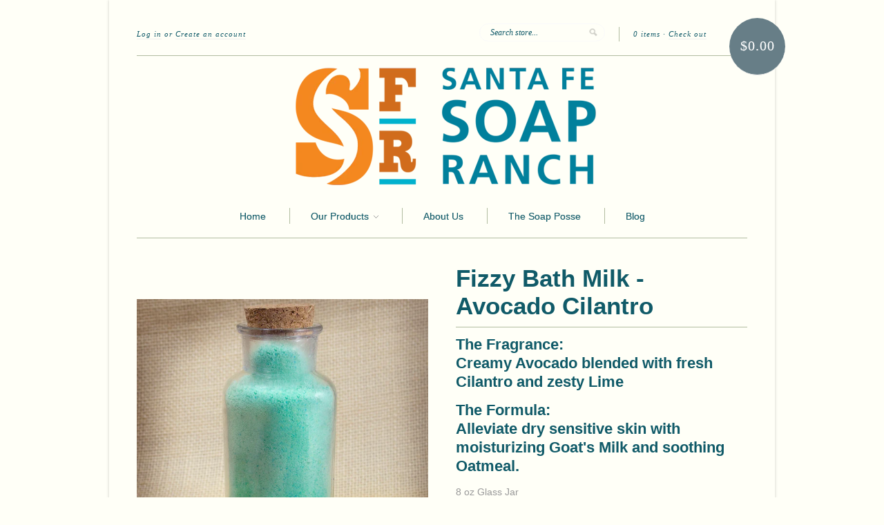

--- FILE ---
content_type: text/html; charset=utf-8
request_url: https://www.santafesoapranch.com/collections/bath-tub-soaks-scrubs/products/fizzy-bath-milk-avocado-cilantro
body_size: 13955
content:
<!doctype html>
<!--[if lt IE 7]> <html class="no-js lt-ie9 lt-ie8 lt-ie7" lang="en"> <![endif]-->
<!--[if IE 7]> <html class="no-js lt-ie9 lt-ie8" lang="en"> <![endif]-->
<!--[if IE 8]> <html class="no-js lt-ie9" lang="en"> <![endif]-->
<!--[if IE 9]> <html class="ie9 no-js"> <![endif]-->
<!--[if (gt IE 9)|!(IE)]><!--> <html class="no-js"> <!--<![endif]-->

<head>
  <meta charset="UTF-8" />
  <meta http-equiv="X-UA-Compatible" content="IE=edge,chrome=1" />
  <link rel="shortcut icon" type="image/png" href="//www.santafesoapranch.com/cdn/shop/t/3/assets/favicon.png?161" />

  <title>
     Fizzy Bath Milk - Avocado Cilantro &ndash; Santa Fe Soap Ranch 
  </title>
  
  
  <meta name="description" content="The Fragrance:Creamy Avocado blended with fresh Cilantro and zesty Lime The Formula:Alleviate dry sensitive skin with moisturizing Goat&#39;s Milk and soothing Oatmeal. 8 oz Glass JarMade with Sodium Bicarbonate, Citric Acid, Goat&#39;s Milk, Colloidal Oatmeal, Kaolin Clay, Lathanol, Organic Shea Butter, Fragrance, Colorant" />
  
  
  <link rel="canonical" href="https://www.santafesoapranch.com/products/fizzy-bath-milk-avocado-cilantro" />
  
  


  <meta property="og:url" content="https://www.santafesoapranch.com/products/fizzy-bath-milk-avocado-cilantro" />
  <meta property="og:title" content="Fizzy Bath Milk - Avocado Cilantro" />
  <meta property="og:description" content="The Fragrance:Creamy Avocado blended with fresh Cilantro and zesty Lime
The Formula:Alleviate dry sensitive skin with moisturizing Goat&#39;s Milk and soothing Oatmeal.
8 oz Glass JarMade with Sodium Bicarbonate, Citric Acid, Goat&#39;s Milk, Colloidal Oatmeal, Kaolin Clay, Lathanol, Organic Shea Butter, Fragrance, Colorant" />
  <meta property="og:image" content="//www.santafesoapranch.com/cdn/shop/products/AvocadoCilantro_medium.jpg?v=1571438550" />


  <script>window.performance && window.performance.mark && window.performance.mark('shopify.content_for_header.start');</script><meta name="facebook-domain-verification" content="6ga8qpp2ldjis323q1hoq3vbc0vpqn">
<meta name="facebook-domain-verification" content="8xuxzx2abge93pfrigh79euehs269y">
<meta id="shopify-digital-wallet" name="shopify-digital-wallet" content="/2334971/digital_wallets/dialog">
<meta name="shopify-checkout-api-token" content="a32fb3967de038a73b4447da6eeb19f3">
<meta id="in-context-paypal-metadata" data-shop-id="2334971" data-venmo-supported="false" data-environment="production" data-locale="en_US" data-paypal-v4="true" data-currency="USD">
<link rel="alternate" type="application/json+oembed" href="https://www.santafesoapranch.com/products/fizzy-bath-milk-avocado-cilantro.oembed">
<script async="async" src="/checkouts/internal/preloads.js?locale=en-US"></script>
<link rel="preconnect" href="https://shop.app" crossorigin="anonymous">
<script async="async" src="https://shop.app/checkouts/internal/preloads.js?locale=en-US&shop_id=2334971" crossorigin="anonymous"></script>
<script id="shopify-features" type="application/json">{"accessToken":"a32fb3967de038a73b4447da6eeb19f3","betas":["rich-media-storefront-analytics"],"domain":"www.santafesoapranch.com","predictiveSearch":true,"shopId":2334971,"locale":"en"}</script>
<script>var Shopify = Shopify || {};
Shopify.shop = "santa-fe-soap-ranch.myshopify.com";
Shopify.locale = "en";
Shopify.currency = {"active":"USD","rate":"1.0"};
Shopify.country = "US";
Shopify.theme = {"name":"New Standard","id":4279087,"schema_name":null,"schema_version":null,"theme_store_id":null,"role":"main"};
Shopify.theme.handle = "null";
Shopify.theme.style = {"id":null,"handle":null};
Shopify.cdnHost = "www.santafesoapranch.com/cdn";
Shopify.routes = Shopify.routes || {};
Shopify.routes.root = "/";</script>
<script type="module">!function(o){(o.Shopify=o.Shopify||{}).modules=!0}(window);</script>
<script>!function(o){function n(){var o=[];function n(){o.push(Array.prototype.slice.apply(arguments))}return n.q=o,n}var t=o.Shopify=o.Shopify||{};t.loadFeatures=n(),t.autoloadFeatures=n()}(window);</script>
<script>
  window.ShopifyPay = window.ShopifyPay || {};
  window.ShopifyPay.apiHost = "shop.app\/pay";
  window.ShopifyPay.redirectState = null;
</script>
<script id="shop-js-analytics" type="application/json">{"pageType":"product"}</script>
<script defer="defer" async type="module" src="//www.santafesoapranch.com/cdn/shopifycloud/shop-js/modules/v2/client.init-shop-cart-sync_C5BV16lS.en.esm.js"></script>
<script defer="defer" async type="module" src="//www.santafesoapranch.com/cdn/shopifycloud/shop-js/modules/v2/chunk.common_CygWptCX.esm.js"></script>
<script type="module">
  await import("//www.santafesoapranch.com/cdn/shopifycloud/shop-js/modules/v2/client.init-shop-cart-sync_C5BV16lS.en.esm.js");
await import("//www.santafesoapranch.com/cdn/shopifycloud/shop-js/modules/v2/chunk.common_CygWptCX.esm.js");

  window.Shopify.SignInWithShop?.initShopCartSync?.({"fedCMEnabled":true,"windoidEnabled":true});

</script>
<script>
  window.Shopify = window.Shopify || {};
  if (!window.Shopify.featureAssets) window.Shopify.featureAssets = {};
  window.Shopify.featureAssets['shop-js'] = {"shop-cart-sync":["modules/v2/client.shop-cart-sync_ZFArdW7E.en.esm.js","modules/v2/chunk.common_CygWptCX.esm.js"],"init-fed-cm":["modules/v2/client.init-fed-cm_CmiC4vf6.en.esm.js","modules/v2/chunk.common_CygWptCX.esm.js"],"shop-button":["modules/v2/client.shop-button_tlx5R9nI.en.esm.js","modules/v2/chunk.common_CygWptCX.esm.js"],"shop-cash-offers":["modules/v2/client.shop-cash-offers_DOA2yAJr.en.esm.js","modules/v2/chunk.common_CygWptCX.esm.js","modules/v2/chunk.modal_D71HUcav.esm.js"],"init-windoid":["modules/v2/client.init-windoid_sURxWdc1.en.esm.js","modules/v2/chunk.common_CygWptCX.esm.js"],"shop-toast-manager":["modules/v2/client.shop-toast-manager_ClPi3nE9.en.esm.js","modules/v2/chunk.common_CygWptCX.esm.js"],"init-shop-email-lookup-coordinator":["modules/v2/client.init-shop-email-lookup-coordinator_B8hsDcYM.en.esm.js","modules/v2/chunk.common_CygWptCX.esm.js"],"init-shop-cart-sync":["modules/v2/client.init-shop-cart-sync_C5BV16lS.en.esm.js","modules/v2/chunk.common_CygWptCX.esm.js"],"avatar":["modules/v2/client.avatar_BTnouDA3.en.esm.js"],"pay-button":["modules/v2/client.pay-button_FdsNuTd3.en.esm.js","modules/v2/chunk.common_CygWptCX.esm.js"],"init-customer-accounts":["modules/v2/client.init-customer-accounts_DxDtT_ad.en.esm.js","modules/v2/client.shop-login-button_C5VAVYt1.en.esm.js","modules/v2/chunk.common_CygWptCX.esm.js","modules/v2/chunk.modal_D71HUcav.esm.js"],"init-shop-for-new-customer-accounts":["modules/v2/client.init-shop-for-new-customer-accounts_ChsxoAhi.en.esm.js","modules/v2/client.shop-login-button_C5VAVYt1.en.esm.js","modules/v2/chunk.common_CygWptCX.esm.js","modules/v2/chunk.modal_D71HUcav.esm.js"],"shop-login-button":["modules/v2/client.shop-login-button_C5VAVYt1.en.esm.js","modules/v2/chunk.common_CygWptCX.esm.js","modules/v2/chunk.modal_D71HUcav.esm.js"],"init-customer-accounts-sign-up":["modules/v2/client.init-customer-accounts-sign-up_CPSyQ0Tj.en.esm.js","modules/v2/client.shop-login-button_C5VAVYt1.en.esm.js","modules/v2/chunk.common_CygWptCX.esm.js","modules/v2/chunk.modal_D71HUcav.esm.js"],"shop-follow-button":["modules/v2/client.shop-follow-button_Cva4Ekp9.en.esm.js","modules/v2/chunk.common_CygWptCX.esm.js","modules/v2/chunk.modal_D71HUcav.esm.js"],"checkout-modal":["modules/v2/client.checkout-modal_BPM8l0SH.en.esm.js","modules/v2/chunk.common_CygWptCX.esm.js","modules/v2/chunk.modal_D71HUcav.esm.js"],"lead-capture":["modules/v2/client.lead-capture_Bi8yE_yS.en.esm.js","modules/v2/chunk.common_CygWptCX.esm.js","modules/v2/chunk.modal_D71HUcav.esm.js"],"shop-login":["modules/v2/client.shop-login_D6lNrXab.en.esm.js","modules/v2/chunk.common_CygWptCX.esm.js","modules/v2/chunk.modal_D71HUcav.esm.js"],"payment-terms":["modules/v2/client.payment-terms_CZxnsJam.en.esm.js","modules/v2/chunk.common_CygWptCX.esm.js","modules/v2/chunk.modal_D71HUcav.esm.js"]};
</script>
<script id="__st">var __st={"a":2334971,"offset":-25200,"reqid":"d568850d-4df5-4213-941e-aa01530e7ffd-1768836841","pageurl":"www.santafesoapranch.com\/collections\/bath-tub-soaks-scrubs\/products\/fizzy-bath-milk-avocado-cilantro","u":"2750db599dc5","p":"product","rtyp":"product","rid":2010930249825};</script>
<script>window.ShopifyPaypalV4VisibilityTracking = true;</script>
<script id="captcha-bootstrap">!function(){'use strict';const t='contact',e='account',n='new_comment',o=[[t,t],['blogs',n],['comments',n],[t,'customer']],c=[[e,'customer_login'],[e,'guest_login'],[e,'recover_customer_password'],[e,'create_customer']],r=t=>t.map((([t,e])=>`form[action*='/${t}']:not([data-nocaptcha='true']) input[name='form_type'][value='${e}']`)).join(','),a=t=>()=>t?[...document.querySelectorAll(t)].map((t=>t.form)):[];function s(){const t=[...o],e=r(t);return a(e)}const i='password',u='form_key',d=['recaptcha-v3-token','g-recaptcha-response','h-captcha-response',i],f=()=>{try{return window.sessionStorage}catch{return}},m='__shopify_v',_=t=>t.elements[u];function p(t,e,n=!1){try{const o=window.sessionStorage,c=JSON.parse(o.getItem(e)),{data:r}=function(t){const{data:e,action:n}=t;return t[m]||n?{data:e,action:n}:{data:t,action:n}}(c);for(const[e,n]of Object.entries(r))t.elements[e]&&(t.elements[e].value=n);n&&o.removeItem(e)}catch(o){console.error('form repopulation failed',{error:o})}}const l='form_type',E='cptcha';function T(t){t.dataset[E]=!0}const w=window,h=w.document,L='Shopify',v='ce_forms',y='captcha';let A=!1;((t,e)=>{const n=(g='f06e6c50-85a8-45c8-87d0-21a2b65856fe',I='https://cdn.shopify.com/shopifycloud/storefront-forms-hcaptcha/ce_storefront_forms_captcha_hcaptcha.v1.5.2.iife.js',D={infoText:'Protected by hCaptcha',privacyText:'Privacy',termsText:'Terms'},(t,e,n)=>{const o=w[L][v],c=o.bindForm;if(c)return c(t,g,e,D).then(n);var r;o.q.push([[t,g,e,D],n]),r=I,A||(h.body.append(Object.assign(h.createElement('script'),{id:'captcha-provider',async:!0,src:r})),A=!0)});var g,I,D;w[L]=w[L]||{},w[L][v]=w[L][v]||{},w[L][v].q=[],w[L][y]=w[L][y]||{},w[L][y].protect=function(t,e){n(t,void 0,e),T(t)},Object.freeze(w[L][y]),function(t,e,n,w,h,L){const[v,y,A,g]=function(t,e,n){const i=e?o:[],u=t?c:[],d=[...i,...u],f=r(d),m=r(i),_=r(d.filter((([t,e])=>n.includes(e))));return[a(f),a(m),a(_),s()]}(w,h,L),I=t=>{const e=t.target;return e instanceof HTMLFormElement?e:e&&e.form},D=t=>v().includes(t);t.addEventListener('submit',(t=>{const e=I(t);if(!e)return;const n=D(e)&&!e.dataset.hcaptchaBound&&!e.dataset.recaptchaBound,o=_(e),c=g().includes(e)&&(!o||!o.value);(n||c)&&t.preventDefault(),c&&!n&&(function(t){try{if(!f())return;!function(t){const e=f();if(!e)return;const n=_(t);if(!n)return;const o=n.value;o&&e.removeItem(o)}(t);const e=Array.from(Array(32),(()=>Math.random().toString(36)[2])).join('');!function(t,e){_(t)||t.append(Object.assign(document.createElement('input'),{type:'hidden',name:u})),t.elements[u].value=e}(t,e),function(t,e){const n=f();if(!n)return;const o=[...t.querySelectorAll(`input[type='${i}']`)].map((({name:t})=>t)),c=[...d,...o],r={};for(const[a,s]of new FormData(t).entries())c.includes(a)||(r[a]=s);n.setItem(e,JSON.stringify({[m]:1,action:t.action,data:r}))}(t,e)}catch(e){console.error('failed to persist form',e)}}(e),e.submit())}));const S=(t,e)=>{t&&!t.dataset[E]&&(n(t,e.some((e=>e===t))),T(t))};for(const o of['focusin','change'])t.addEventListener(o,(t=>{const e=I(t);D(e)&&S(e,y())}));const B=e.get('form_key'),M=e.get(l),P=B&&M;t.addEventListener('DOMContentLoaded',(()=>{const t=y();if(P)for(const e of t)e.elements[l].value===M&&p(e,B);[...new Set([...A(),...v().filter((t=>'true'===t.dataset.shopifyCaptcha))])].forEach((e=>S(e,t)))}))}(h,new URLSearchParams(w.location.search),n,t,e,['guest_login'])})(!0,!0)}();</script>
<script integrity="sha256-4kQ18oKyAcykRKYeNunJcIwy7WH5gtpwJnB7kiuLZ1E=" data-source-attribution="shopify.loadfeatures" defer="defer" src="//www.santafesoapranch.com/cdn/shopifycloud/storefront/assets/storefront/load_feature-a0a9edcb.js" crossorigin="anonymous"></script>
<script crossorigin="anonymous" defer="defer" src="//www.santafesoapranch.com/cdn/shopifycloud/storefront/assets/shopify_pay/storefront-65b4c6d7.js?v=20250812"></script>
<script data-source-attribution="shopify.dynamic_checkout.dynamic.init">var Shopify=Shopify||{};Shopify.PaymentButton=Shopify.PaymentButton||{isStorefrontPortableWallets:!0,init:function(){window.Shopify.PaymentButton.init=function(){};var t=document.createElement("script");t.src="https://www.santafesoapranch.com/cdn/shopifycloud/portable-wallets/latest/portable-wallets.en.js",t.type="module",document.head.appendChild(t)}};
</script>
<script data-source-attribution="shopify.dynamic_checkout.buyer_consent">
  function portableWalletsHideBuyerConsent(e){var t=document.getElementById("shopify-buyer-consent"),n=document.getElementById("shopify-subscription-policy-button");t&&n&&(t.classList.add("hidden"),t.setAttribute("aria-hidden","true"),n.removeEventListener("click",e))}function portableWalletsShowBuyerConsent(e){var t=document.getElementById("shopify-buyer-consent"),n=document.getElementById("shopify-subscription-policy-button");t&&n&&(t.classList.remove("hidden"),t.removeAttribute("aria-hidden"),n.addEventListener("click",e))}window.Shopify?.PaymentButton&&(window.Shopify.PaymentButton.hideBuyerConsent=portableWalletsHideBuyerConsent,window.Shopify.PaymentButton.showBuyerConsent=portableWalletsShowBuyerConsent);
</script>
<script data-source-attribution="shopify.dynamic_checkout.cart.bootstrap">document.addEventListener("DOMContentLoaded",(function(){function t(){return document.querySelector("shopify-accelerated-checkout-cart, shopify-accelerated-checkout")}if(t())Shopify.PaymentButton.init();else{new MutationObserver((function(e,n){t()&&(Shopify.PaymentButton.init(),n.disconnect())})).observe(document.body,{childList:!0,subtree:!0})}}));
</script>
<link id="shopify-accelerated-checkout-styles" rel="stylesheet" media="screen" href="https://www.santafesoapranch.com/cdn/shopifycloud/portable-wallets/latest/accelerated-checkout-backwards-compat.css" crossorigin="anonymous">
<style id="shopify-accelerated-checkout-cart">
        #shopify-buyer-consent {
  margin-top: 1em;
  display: inline-block;
  width: 100%;
}

#shopify-buyer-consent.hidden {
  display: none;
}

#shopify-subscription-policy-button {
  background: none;
  border: none;
  padding: 0;
  text-decoration: underline;
  font-size: inherit;
  cursor: pointer;
}

#shopify-subscription-policy-button::before {
  box-shadow: none;
}

      </style>

<script>window.performance && window.performance.mark && window.performance.mark('shopify.content_for_header.end');</script>

  <link href="//www.santafesoapranch.com/cdn/shop/t/3/assets/style.css?v=61823019608104949481658005287" rel="stylesheet" type="text/css" media="all" />
  
  
  
  <!--[if lt IE 9]>
  <script src="//html5shim.googlecode.com/svn/trunk/html5.js" type="text/javascript"></script>
  <script src="//www.santafesoapranch.com/cdn/shop/t/3/assets/dd_roundies.js?v=1368233651" type="text/javascript"></script>
  <![endif]-->

  <script src="//ajax.googleapis.com/ajax/libs/jquery/1.9.1/jquery.min.js" type="text/javascript"></script>

  <script src="//www.santafesoapranch.com/cdn/shopifycloud/storefront/assets/themes_support/option_selection-b017cd28.js" type="text/javascript"></script>

  <!--[if lt IE 8]>
  <script src="//www.santafesoapranch.com/cdn/shop/t/3/assets/json2.js?v=1368233652" type="text/javascript"></script>
  <![endif]-->

  

  <script>
  var twitterID = 'shopify',
      slideshow = true,
      slideshow_auto = true,
      slideshow_speed = 5000, 
      product_image_w_to_h_ratio = 1,
      shop_url = 'https://www.santafesoapranch.com';
  </script>

  <!--[if lt IE 9]>
  <script>
  DD_roundies.addRule('.roundify-total', '42px');
  DD_roundies.addRule('.sale-overlay span', '50px');
  DD_roundies.addRule('.sold-out-overlay span', '50px');
  </script>
  <![endif]-->

<link href="https://monorail-edge.shopifysvc.com" rel="dns-prefetch">
<script>(function(){if ("sendBeacon" in navigator && "performance" in window) {try {var session_token_from_headers = performance.getEntriesByType('navigation')[0].serverTiming.find(x => x.name == '_s').description;} catch {var session_token_from_headers = undefined;}var session_cookie_matches = document.cookie.match(/_shopify_s=([^;]*)/);var session_token_from_cookie = session_cookie_matches && session_cookie_matches.length === 2 ? session_cookie_matches[1] : "";var session_token = session_token_from_headers || session_token_from_cookie || "";function handle_abandonment_event(e) {var entries = performance.getEntries().filter(function(entry) {return /monorail-edge.shopifysvc.com/.test(entry.name);});if (!window.abandonment_tracked && entries.length === 0) {window.abandonment_tracked = true;var currentMs = Date.now();var navigation_start = performance.timing.navigationStart;var payload = {shop_id: 2334971,url: window.location.href,navigation_start,duration: currentMs - navigation_start,session_token,page_type: "product"};window.navigator.sendBeacon("https://monorail-edge.shopifysvc.com/v1/produce", JSON.stringify({schema_id: "online_store_buyer_site_abandonment/1.1",payload: payload,metadata: {event_created_at_ms: currentMs,event_sent_at_ms: currentMs}}));}}window.addEventListener('pagehide', handle_abandonment_event);}}());</script>
<script id="web-pixels-manager-setup">(function e(e,d,r,n,o){if(void 0===o&&(o={}),!Boolean(null===(a=null===(i=window.Shopify)||void 0===i?void 0:i.analytics)||void 0===a?void 0:a.replayQueue)){var i,a;window.Shopify=window.Shopify||{};var t=window.Shopify;t.analytics=t.analytics||{};var s=t.analytics;s.replayQueue=[],s.publish=function(e,d,r){return s.replayQueue.push([e,d,r]),!0};try{self.performance.mark("wpm:start")}catch(e){}var l=function(){var e={modern:/Edge?\/(1{2}[4-9]|1[2-9]\d|[2-9]\d{2}|\d{4,})\.\d+(\.\d+|)|Firefox\/(1{2}[4-9]|1[2-9]\d|[2-9]\d{2}|\d{4,})\.\d+(\.\d+|)|Chrom(ium|e)\/(9{2}|\d{3,})\.\d+(\.\d+|)|(Maci|X1{2}).+ Version\/(15\.\d+|(1[6-9]|[2-9]\d|\d{3,})\.\d+)([,.]\d+|)( \(\w+\)|)( Mobile\/\w+|) Safari\/|Chrome.+OPR\/(9{2}|\d{3,})\.\d+\.\d+|(CPU[ +]OS|iPhone[ +]OS|CPU[ +]iPhone|CPU IPhone OS|CPU iPad OS)[ +]+(15[._]\d+|(1[6-9]|[2-9]\d|\d{3,})[._]\d+)([._]\d+|)|Android:?[ /-](13[3-9]|1[4-9]\d|[2-9]\d{2}|\d{4,})(\.\d+|)(\.\d+|)|Android.+Firefox\/(13[5-9]|1[4-9]\d|[2-9]\d{2}|\d{4,})\.\d+(\.\d+|)|Android.+Chrom(ium|e)\/(13[3-9]|1[4-9]\d|[2-9]\d{2}|\d{4,})\.\d+(\.\d+|)|SamsungBrowser\/([2-9]\d|\d{3,})\.\d+/,legacy:/Edge?\/(1[6-9]|[2-9]\d|\d{3,})\.\d+(\.\d+|)|Firefox\/(5[4-9]|[6-9]\d|\d{3,})\.\d+(\.\d+|)|Chrom(ium|e)\/(5[1-9]|[6-9]\d|\d{3,})\.\d+(\.\d+|)([\d.]+$|.*Safari\/(?![\d.]+ Edge\/[\d.]+$))|(Maci|X1{2}).+ Version\/(10\.\d+|(1[1-9]|[2-9]\d|\d{3,})\.\d+)([,.]\d+|)( \(\w+\)|)( Mobile\/\w+|) Safari\/|Chrome.+OPR\/(3[89]|[4-9]\d|\d{3,})\.\d+\.\d+|(CPU[ +]OS|iPhone[ +]OS|CPU[ +]iPhone|CPU IPhone OS|CPU iPad OS)[ +]+(10[._]\d+|(1[1-9]|[2-9]\d|\d{3,})[._]\d+)([._]\d+|)|Android:?[ /-](13[3-9]|1[4-9]\d|[2-9]\d{2}|\d{4,})(\.\d+|)(\.\d+|)|Mobile Safari.+OPR\/([89]\d|\d{3,})\.\d+\.\d+|Android.+Firefox\/(13[5-9]|1[4-9]\d|[2-9]\d{2}|\d{4,})\.\d+(\.\d+|)|Android.+Chrom(ium|e)\/(13[3-9]|1[4-9]\d|[2-9]\d{2}|\d{4,})\.\d+(\.\d+|)|Android.+(UC? ?Browser|UCWEB|U3)[ /]?(15\.([5-9]|\d{2,})|(1[6-9]|[2-9]\d|\d{3,})\.\d+)\.\d+|SamsungBrowser\/(5\.\d+|([6-9]|\d{2,})\.\d+)|Android.+MQ{2}Browser\/(14(\.(9|\d{2,})|)|(1[5-9]|[2-9]\d|\d{3,})(\.\d+|))(\.\d+|)|K[Aa][Ii]OS\/(3\.\d+|([4-9]|\d{2,})\.\d+)(\.\d+|)/},d=e.modern,r=e.legacy,n=navigator.userAgent;return n.match(d)?"modern":n.match(r)?"legacy":"unknown"}(),u="modern"===l?"modern":"legacy",c=(null!=n?n:{modern:"",legacy:""})[u],f=function(e){return[e.baseUrl,"/wpm","/b",e.hashVersion,"modern"===e.buildTarget?"m":"l",".js"].join("")}({baseUrl:d,hashVersion:r,buildTarget:u}),m=function(e){var d=e.version,r=e.bundleTarget,n=e.surface,o=e.pageUrl,i=e.monorailEndpoint;return{emit:function(e){var a=e.status,t=e.errorMsg,s=(new Date).getTime(),l=JSON.stringify({metadata:{event_sent_at_ms:s},events:[{schema_id:"web_pixels_manager_load/3.1",payload:{version:d,bundle_target:r,page_url:o,status:a,surface:n,error_msg:t},metadata:{event_created_at_ms:s}}]});if(!i)return console&&console.warn&&console.warn("[Web Pixels Manager] No Monorail endpoint provided, skipping logging."),!1;try{return self.navigator.sendBeacon.bind(self.navigator)(i,l)}catch(e){}var u=new XMLHttpRequest;try{return u.open("POST",i,!0),u.setRequestHeader("Content-Type","text/plain"),u.send(l),!0}catch(e){return console&&console.warn&&console.warn("[Web Pixels Manager] Got an unhandled error while logging to Monorail."),!1}}}}({version:r,bundleTarget:l,surface:e.surface,pageUrl:self.location.href,monorailEndpoint:e.monorailEndpoint});try{o.browserTarget=l,function(e){var d=e.src,r=e.async,n=void 0===r||r,o=e.onload,i=e.onerror,a=e.sri,t=e.scriptDataAttributes,s=void 0===t?{}:t,l=document.createElement("script"),u=document.querySelector("head"),c=document.querySelector("body");if(l.async=n,l.src=d,a&&(l.integrity=a,l.crossOrigin="anonymous"),s)for(var f in s)if(Object.prototype.hasOwnProperty.call(s,f))try{l.dataset[f]=s[f]}catch(e){}if(o&&l.addEventListener("load",o),i&&l.addEventListener("error",i),u)u.appendChild(l);else{if(!c)throw new Error("Did not find a head or body element to append the script");c.appendChild(l)}}({src:f,async:!0,onload:function(){if(!function(){var e,d;return Boolean(null===(d=null===(e=window.Shopify)||void 0===e?void 0:e.analytics)||void 0===d?void 0:d.initialized)}()){var d=window.webPixelsManager.init(e)||void 0;if(d){var r=window.Shopify.analytics;r.replayQueue.forEach((function(e){var r=e[0],n=e[1],o=e[2];d.publishCustomEvent(r,n,o)})),r.replayQueue=[],r.publish=d.publishCustomEvent,r.visitor=d.visitor,r.initialized=!0}}},onerror:function(){return m.emit({status:"failed",errorMsg:"".concat(f," has failed to load")})},sri:function(e){var d=/^sha384-[A-Za-z0-9+/=]+$/;return"string"==typeof e&&d.test(e)}(c)?c:"",scriptDataAttributes:o}),m.emit({status:"loading"})}catch(e){m.emit({status:"failed",errorMsg:(null==e?void 0:e.message)||"Unknown error"})}}})({shopId: 2334971,storefrontBaseUrl: "https://www.santafesoapranch.com",extensionsBaseUrl: "https://extensions.shopifycdn.com/cdn/shopifycloud/web-pixels-manager",monorailEndpoint: "https://monorail-edge.shopifysvc.com/unstable/produce_batch",surface: "storefront-renderer",enabledBetaFlags: ["2dca8a86"],webPixelsConfigList: [{"id":"177078524","configuration":"{\"pixel_id\":\"2129740750497303\",\"pixel_type\":\"facebook_pixel\",\"metaapp_system_user_token\":\"-\"}","eventPayloadVersion":"v1","runtimeContext":"OPEN","scriptVersion":"ca16bc87fe92b6042fbaa3acc2fbdaa6","type":"APP","apiClientId":2329312,"privacyPurposes":["ANALYTICS","MARKETING","SALE_OF_DATA"],"dataSharingAdjustments":{"protectedCustomerApprovalScopes":["read_customer_address","read_customer_email","read_customer_name","read_customer_personal_data","read_customer_phone"]}},{"id":"shopify-app-pixel","configuration":"{}","eventPayloadVersion":"v1","runtimeContext":"STRICT","scriptVersion":"0450","apiClientId":"shopify-pixel","type":"APP","privacyPurposes":["ANALYTICS","MARKETING"]},{"id":"shopify-custom-pixel","eventPayloadVersion":"v1","runtimeContext":"LAX","scriptVersion":"0450","apiClientId":"shopify-pixel","type":"CUSTOM","privacyPurposes":["ANALYTICS","MARKETING"]}],isMerchantRequest: false,initData: {"shop":{"name":"Santa Fe Soap Ranch","paymentSettings":{"currencyCode":"USD"},"myshopifyDomain":"santa-fe-soap-ranch.myshopify.com","countryCode":"US","storefrontUrl":"https:\/\/www.santafesoapranch.com"},"customer":null,"cart":null,"checkout":null,"productVariants":[{"price":{"amount":12.0,"currencyCode":"USD"},"product":{"title":"Fizzy Bath Milk - Avocado Cilantro","vendor":"Santa Fe Soap Ranch","id":"2010930249825","untranslatedTitle":"Fizzy Bath Milk - Avocado Cilantro","url":"\/products\/fizzy-bath-milk-avocado-cilantro","type":"Bath Milk"},"id":"19156042645601","image":{"src":"\/\/www.santafesoapranch.com\/cdn\/shop\/products\/AvocadoCilantro.jpg?v=1571438550"},"sku":"020912","title":"Default Title","untranslatedTitle":"Default Title"}],"purchasingCompany":null},},"https://www.santafesoapranch.com/cdn","fcfee988w5aeb613cpc8e4bc33m6693e112",{"modern":"","legacy":""},{"shopId":"2334971","storefrontBaseUrl":"https:\/\/www.santafesoapranch.com","extensionBaseUrl":"https:\/\/extensions.shopifycdn.com\/cdn\/shopifycloud\/web-pixels-manager","surface":"storefront-renderer","enabledBetaFlags":"[\"2dca8a86\"]","isMerchantRequest":"false","hashVersion":"fcfee988w5aeb613cpc8e4bc33m6693e112","publish":"custom","events":"[[\"page_viewed\",{}],[\"product_viewed\",{\"productVariant\":{\"price\":{\"amount\":12.0,\"currencyCode\":\"USD\"},\"product\":{\"title\":\"Fizzy Bath Milk - Avocado Cilantro\",\"vendor\":\"Santa Fe Soap Ranch\",\"id\":\"2010930249825\",\"untranslatedTitle\":\"Fizzy Bath Milk - Avocado Cilantro\",\"url\":\"\/products\/fizzy-bath-milk-avocado-cilantro\",\"type\":\"Bath Milk\"},\"id\":\"19156042645601\",\"image\":{\"src\":\"\/\/www.santafesoapranch.com\/cdn\/shop\/products\/AvocadoCilantro.jpg?v=1571438550\"},\"sku\":\"020912\",\"title\":\"Default Title\",\"untranslatedTitle\":\"Default Title\"}}]]"});</script><script>
  window.ShopifyAnalytics = window.ShopifyAnalytics || {};
  window.ShopifyAnalytics.meta = window.ShopifyAnalytics.meta || {};
  window.ShopifyAnalytics.meta.currency = 'USD';
  var meta = {"product":{"id":2010930249825,"gid":"gid:\/\/shopify\/Product\/2010930249825","vendor":"Santa Fe Soap Ranch","type":"Bath Milk","handle":"fizzy-bath-milk-avocado-cilantro","variants":[{"id":19156042645601,"price":1200,"name":"Fizzy Bath Milk - Avocado Cilantro","public_title":null,"sku":"020912"}],"remote":false},"page":{"pageType":"product","resourceType":"product","resourceId":2010930249825,"requestId":"d568850d-4df5-4213-941e-aa01530e7ffd-1768836841"}};
  for (var attr in meta) {
    window.ShopifyAnalytics.meta[attr] = meta[attr];
  }
</script>
<script class="analytics">
  (function () {
    var customDocumentWrite = function(content) {
      var jquery = null;

      if (window.jQuery) {
        jquery = window.jQuery;
      } else if (window.Checkout && window.Checkout.$) {
        jquery = window.Checkout.$;
      }

      if (jquery) {
        jquery('body').append(content);
      }
    };

    var hasLoggedConversion = function(token) {
      if (token) {
        return document.cookie.indexOf('loggedConversion=' + token) !== -1;
      }
      return false;
    }

    var setCookieIfConversion = function(token) {
      if (token) {
        var twoMonthsFromNow = new Date(Date.now());
        twoMonthsFromNow.setMonth(twoMonthsFromNow.getMonth() + 2);

        document.cookie = 'loggedConversion=' + token + '; expires=' + twoMonthsFromNow;
      }
    }

    var trekkie = window.ShopifyAnalytics.lib = window.trekkie = window.trekkie || [];
    if (trekkie.integrations) {
      return;
    }
    trekkie.methods = [
      'identify',
      'page',
      'ready',
      'track',
      'trackForm',
      'trackLink'
    ];
    trekkie.factory = function(method) {
      return function() {
        var args = Array.prototype.slice.call(arguments);
        args.unshift(method);
        trekkie.push(args);
        return trekkie;
      };
    };
    for (var i = 0; i < trekkie.methods.length; i++) {
      var key = trekkie.methods[i];
      trekkie[key] = trekkie.factory(key);
    }
    trekkie.load = function(config) {
      trekkie.config = config || {};
      trekkie.config.initialDocumentCookie = document.cookie;
      var first = document.getElementsByTagName('script')[0];
      var script = document.createElement('script');
      script.type = 'text/javascript';
      script.onerror = function(e) {
        var scriptFallback = document.createElement('script');
        scriptFallback.type = 'text/javascript';
        scriptFallback.onerror = function(error) {
                var Monorail = {
      produce: function produce(monorailDomain, schemaId, payload) {
        var currentMs = new Date().getTime();
        var event = {
          schema_id: schemaId,
          payload: payload,
          metadata: {
            event_created_at_ms: currentMs,
            event_sent_at_ms: currentMs
          }
        };
        return Monorail.sendRequest("https://" + monorailDomain + "/v1/produce", JSON.stringify(event));
      },
      sendRequest: function sendRequest(endpointUrl, payload) {
        // Try the sendBeacon API
        if (window && window.navigator && typeof window.navigator.sendBeacon === 'function' && typeof window.Blob === 'function' && !Monorail.isIos12()) {
          var blobData = new window.Blob([payload], {
            type: 'text/plain'
          });

          if (window.navigator.sendBeacon(endpointUrl, blobData)) {
            return true;
          } // sendBeacon was not successful

        } // XHR beacon

        var xhr = new XMLHttpRequest();

        try {
          xhr.open('POST', endpointUrl);
          xhr.setRequestHeader('Content-Type', 'text/plain');
          xhr.send(payload);
        } catch (e) {
          console.log(e);
        }

        return false;
      },
      isIos12: function isIos12() {
        return window.navigator.userAgent.lastIndexOf('iPhone; CPU iPhone OS 12_') !== -1 || window.navigator.userAgent.lastIndexOf('iPad; CPU OS 12_') !== -1;
      }
    };
    Monorail.produce('monorail-edge.shopifysvc.com',
      'trekkie_storefront_load_errors/1.1',
      {shop_id: 2334971,
      theme_id: 4279087,
      app_name: "storefront",
      context_url: window.location.href,
      source_url: "//www.santafesoapranch.com/cdn/s/trekkie.storefront.cd680fe47e6c39ca5d5df5f0a32d569bc48c0f27.min.js"});

        };
        scriptFallback.async = true;
        scriptFallback.src = '//www.santafesoapranch.com/cdn/s/trekkie.storefront.cd680fe47e6c39ca5d5df5f0a32d569bc48c0f27.min.js';
        first.parentNode.insertBefore(scriptFallback, first);
      };
      script.async = true;
      script.src = '//www.santafesoapranch.com/cdn/s/trekkie.storefront.cd680fe47e6c39ca5d5df5f0a32d569bc48c0f27.min.js';
      first.parentNode.insertBefore(script, first);
    };
    trekkie.load(
      {"Trekkie":{"appName":"storefront","development":false,"defaultAttributes":{"shopId":2334971,"isMerchantRequest":null,"themeId":4279087,"themeCityHash":"14145966927487714635","contentLanguage":"en","currency":"USD","eventMetadataId":"5b33b4d7-f457-4c0a-8ce2-06dfc7ac2322"},"isServerSideCookieWritingEnabled":true,"monorailRegion":"shop_domain","enabledBetaFlags":["65f19447"]},"Session Attribution":{},"S2S":{"facebookCapiEnabled":false,"source":"trekkie-storefront-renderer","apiClientId":580111}}
    );

    var loaded = false;
    trekkie.ready(function() {
      if (loaded) return;
      loaded = true;

      window.ShopifyAnalytics.lib = window.trekkie;

      var originalDocumentWrite = document.write;
      document.write = customDocumentWrite;
      try { window.ShopifyAnalytics.merchantGoogleAnalytics.call(this); } catch(error) {};
      document.write = originalDocumentWrite;

      window.ShopifyAnalytics.lib.page(null,{"pageType":"product","resourceType":"product","resourceId":2010930249825,"requestId":"d568850d-4df5-4213-941e-aa01530e7ffd-1768836841","shopifyEmitted":true});

      var match = window.location.pathname.match(/checkouts\/(.+)\/(thank_you|post_purchase)/)
      var token = match? match[1]: undefined;
      if (!hasLoggedConversion(token)) {
        setCookieIfConversion(token);
        window.ShopifyAnalytics.lib.track("Viewed Product",{"currency":"USD","variantId":19156042645601,"productId":2010930249825,"productGid":"gid:\/\/shopify\/Product\/2010930249825","name":"Fizzy Bath Milk - Avocado Cilantro","price":"12.00","sku":"020912","brand":"Santa Fe Soap Ranch","variant":null,"category":"Bath Milk","nonInteraction":true,"remote":false},undefined,undefined,{"shopifyEmitted":true});
      window.ShopifyAnalytics.lib.track("monorail:\/\/trekkie_storefront_viewed_product\/1.1",{"currency":"USD","variantId":19156042645601,"productId":2010930249825,"productGid":"gid:\/\/shopify\/Product\/2010930249825","name":"Fizzy Bath Milk - Avocado Cilantro","price":"12.00","sku":"020912","brand":"Santa Fe Soap Ranch","variant":null,"category":"Bath Milk","nonInteraction":true,"remote":false,"referer":"https:\/\/www.santafesoapranch.com\/collections\/bath-tub-soaks-scrubs\/products\/fizzy-bath-milk-avocado-cilantro"});
      }
    });


        var eventsListenerScript = document.createElement('script');
        eventsListenerScript.async = true;
        eventsListenerScript.src = "//www.santafesoapranch.com/cdn/shopifycloud/storefront/assets/shop_events_listener-3da45d37.js";
        document.getElementsByTagName('head')[0].appendChild(eventsListenerScript);

})();</script>
<script
  defer
  src="https://www.santafesoapranch.com/cdn/shopifycloud/perf-kit/shopify-perf-kit-3.0.4.min.js"
  data-application="storefront-renderer"
  data-shop-id="2334971"
  data-render-region="gcp-us-central1"
  data-page-type="product"
  data-theme-instance-id="4279087"
  data-theme-name=""
  data-theme-version=""
  data-monorail-region="shop_domain"
  data-resource-timing-sampling-rate="10"
  data-shs="true"
  data-shs-beacon="true"
  data-shs-export-with-fetch="true"
  data-shs-logs-sample-rate="1"
  data-shs-beacon-endpoint="https://www.santafesoapranch.com/api/collect"
></script>
</head>

<body id="fizzy-bath-milk-avocado-cilantro" class="template-product">

  <div id="container">

    <header id="header" class="clearfix use-logo">

      <div id="cart-summary" class="accent-text">
        
        
          <p class="left">
          
          <a href="/account/login" id="customer_login_link">Log in</a> or <a href="/account/register" id="customer_register_link">Create an account</a>
          
          </p>
        
        
        
        
        <p id="cart-count" class="right">
          <a class="no-underline" href="/cart">0 items</a> · 
          <a href="/cart">Check out</a>
        </p>
        
        <form action="/search" method="get" id="search-form" role="search">
            <input name="q" type="text" id="search-field" placeholder="Search store..." class="hint" />
            <input type="submit" value="" name="submit" id="search-submit" />
        </form>
        
        <a href="/cart" class="smooth roundify-total round" id="cart-total">
          <span id="cart-price">$0.00</span>
        </a>
          
      </div><!-- #cart-summary -->

      
      <a id="logo" href="/" role="banner">
        <img src="//www.santafesoapranch.com/cdn/shop/t/3/assets/logo.png?v=116033887798478415531565062603" alt="Santa Fe Soap Ranch" />
      </a><!-- #logo -->
      
        
      <nav role="navigation">  
        <ul id="nav">
            
            
            
          
          
          
          
          <li class="nav-item first">
            <a class="nav-item-link smooth" href="/">
              Home
            </a>
            
          </li>
          
          
          
          
          
          <li class="nav-item dropdown">
            <a class="nav-item-link smooth" href="/">
              Our Products
            </a>
            
            <ul class="sub-nav">
              <li class="sub-nav-niblet"></li>
              
              <li class="sub-nav-item first">
                <a class="sub-nav-item-link first " href="/collections/shea-soap">Shea Butter Soap</a>
              </li>
              
              <li class="sub-nav-item">
                <a class="sub-nav-item-link  " href="/collections/soaps">Goats Milk & Specialty Soap</a>
              </li>
              
              <li class="sub-nav-item">
                <a class="sub-nav-item-link  " href="/collections/shaving-for-men">Shaving Needs</a>
              </li>
              
              <li class="sub-nav-item">
                <a class="sub-nav-item-link  " href="/collections/lotions-creams-oils">Lotions, Creams, & Oils</a>
              </li>
              
              <li class="sub-nav-item">
                <a class="sub-nav-item-link  " href="/collections/bath-tub-soaks-scrubs">Bath Tub Soaks</a>
              </li>
              
              <li class="sub-nav-item">
                <a class="sub-nav-item-link  " href="/collections/from-head-to-toe">From Head to Toe</a>
              </li>
              
              <li class="sub-nav-item">
                <a class="sub-nav-item-link  " href="/collections/bath-fun-for-kids">Bath Time Fun for Kids!</a>
              </li>
              
              <li class="sub-nav-item">
                <a class="sub-nav-item-link  " href="/collections/the-essentials">The Essentials</a>
              </li>
              
              <li class="sub-nav-item">
                <a class="sub-nav-item-link  " href="/collections/soap-packs">Soap Packs & Gifts</a>
              </li>
              
              <li class="sub-nav-item">
                <a class="sub-nav-item-link  " href="/collections/soap-by-the-loaf">Soap by the Loaf</a>
              </li>
              
              <li class="sub-nav-item">
                <a class="sub-nav-item-link  " href="/collections/bathroom-accessories">Bathroom Accessories</a>
              </li>
              
              <li class="sub-nav-item">
                <a class="sub-nav-item-link  " href="/collections/around-the-house">Around the House</a>
              </li>
              
              <li class="sub-nav-item last">
                <a class="sub-nav-item-link  last" href="/collections/sales-page">What's on SALE !!!</a>
              </li>
              
            </ul>
            
          </li>
          
          
          
          
          
          <li class="nav-item">
            <a class="nav-item-link smooth" href="/pages/about-us">
              About Us
            </a>
            
          </li>
          
          
          
          
          
          <li class="nav-item">
            <a class="nav-item-link smooth" href="/pages/the-soap-posse">
              The Soap Posse
            </a>
            
          </li>
          
          
          
          
          
          <li class="nav-item last">
            <a class="nav-item-link smooth" href="/blogs/news">
              Blog
            </a>
            
          </li>
          
        </ul>
      </nav>
      
      

    </header><!-- #header -->

    <div class="clearfix" id="content" role="main">
      
      
      
        
        <div class="clearfix" id="product-content" itemscope itemtype="http://schema.org/Product">
  
  <meta itemprop="url" content="https://www.santafesoapranch.com/products/fizzy-bath-milk-avocado-cilantro" />
  <meta itemprop="image" content="//www.santafesoapranch.com/cdn/shop/products/AvocadoCilantro_grande.jpg?v=1571438550" />
  
  
  
  <form action="/cart/add" method="post" enctype="multipart/form-data">
  
    
    <ul id="product-details">
      
      <li id="product-title">
        <h1 itemprop="name">Fizzy Bath Milk - Avocado Cilantro</h1>
        
      </li>
      
      
  
      
      
      
      <li id="product-description" class="above">
        
        <div id="full_description" class="rte" itemprop="description">
          <h4>The Fragrance:<br>Creamy Avocado blended with fresh Cilantro and zesty Lime</h4>
<h4>The Formula:<br>Alleviate dry sensitive skin with moisturizing Goat's Milk and soothing Oatmeal.</h4>
<p><span style="color: #999999;">8 oz Glass Jar</span><br><span style="color: #999999;">Made with Sodium Bicarbonate, Citric Acid, Goat's Milk, Colloidal Oatmeal, Kaolin Clay, Lathanol, Organic Shea Butter, Fragrance, Colorant</span></p>
        </div><!-- #full_description rte -->
      </li>
      
      
      
      
                  <li id="product-add">
        <div id="product-add-wrap">
          <div id="product-add-medallion" class=""></div><!-- #product-add-medallion -->
          <input type="submit" name="add" id="add" value="Add to cart" class="smooth">
          
          <label for="quantity">Quantity: </label> <input min="1" type="number"  Id="quantity" name="quantity" value="1" />
         

          
          
        </div><!-- #product-add-wrap -->
      </li>
      
      
                <li id="product-prices" itemprop="offers" itemscope itemtype="http://schema.org/Offer">
        <meta itemprop="priceCurrency" content="USD" />
        
        <link itemprop="availability" href="http://schema.org/InStock" />
        
        <p id="product-price" class="smooth">
          
          <span class="product-price" itemprop="price">$12.00</span>
          
        </p>
      </li>
      

      
      
      
             

      <li id="product-variants" class="clearfix hidden">
        <div class="hidden">
          <select id="product-select" name="id" class="hidden">
            
            <option value="19156042645601">Default Title - $12.00</option>
            
          </select>
        </div>
        
      </li>
      
        
        
      

      
             
      <li id="backorder" class="hidden">
        <p><span id="selected-variant"></span> is back-ordered. We will ship it separately in 10 to 15 days.</p>
      </li>
      
      
        

      
      
        
        <li class="accent-text prev-next clearfix">     
        
          
          <span class="left"><a href="/collections/bath-tub-soaks-scrubs/products/fizzy-bath-milk-honey-apricot#content" title="">&larr; Previous Product</a></span>
        
        
          
          <span class="right"><a href="/collections/bath-tub-soaks-scrubs/products/fizzy-bath-milk-cactus-dewberry#content" title="">Next Product &rarr;</a></span>
        
        </li>
        
      
      
      
      
      
      
    </ul><!-- #product-description -->

  
  </form>
  
  
  <div id="product-photos">
  
  
    
    <div id="product-photo-container">
      
      <a class="gallery" href="//www.santafesoapranch.com/cdn/shop/products/AvocadoCilantro_1024x1024.jpg?v=1571438550" rel="gallery">
        <img src="//www.santafesoapranch.com/cdn/shop/products/AvocadoCilantro_grande.jpg?v=1571438550" alt="Fizzy Bath Milk - Avocado Cilantro" />
      </a>
      
    </div><!-- #product-photo-container -->

    
    
  

    
    <div id="product-share">
      <h3>Share this product</h3>



<a id="ps-twitter" class="product-share-item" href="http://twitter.com/home?status=Check%20out%20this%20product:+https://www.santafesoapranch.com/products/fizzy-bath-milk-avocado-cilantro"></a>
<a id="ps-facebook" class="product-share-item" href="http://www.facebook.com/sharer.php?u=https://www.santafesoapranch.com/products/fizzy-bath-milk-avocado-cilantro&t=Fizzy Bath Milk - Avocado Cilantro"></a>
<a id="ps-pinterest" class="product-share-item pin-it-button" href="http://pinterest.com/pin/create/button/?url=https://www.santafesoapranch.com/products/fizzy-bath-milk-avocado-cilantro&media=//www.santafesoapranch.com/cdn/shop/products/AvocadoCilantro_1024x1024.jpg?v=1571438550&description=Fizzy%20Bath%20Milk%20-%20Avocado%20Cilantro" count-layout="none"></a>      
<a id="ps-tumblr" class="product-share-item" href="http://www.tumblr.com/share/link?url=https://www.santafesoapranch.com/products/fizzy-bath-milk-avocado-cilantro"></a>
<a id="ps-google" class="product-share-item" href="https://plus.google.com/share?url=https://www.santafesoapranch.com/products/fizzy-bath-milk-avocado-cilantro" onclick="javascript:window.open(this.href,  '', 'menubar=no,toolbar=no,resizable=yes,scrollbars=yes,height=600,width=600');return false;"></a>
<a id="ps-mail" class="product-share-item" href="mailto:?subject=&body=Check out this product: https://www.santafesoapranch.com/products/fizzy-bath-milk-avocado-cilantro"></a>
    </div>
    

  </div><!-- #product-photos -->
  
          

</div><!-- #product-content -->













<div class="related-products-container">
  <h2 class="related-products-title smooth">Similar items</h2>
  <ul class="related-products-list clearfix">

    
    
    
    
        

<li class="four-per-row clearfix">

  <div class="coll-image-wrap">  
    
    
    <a href="/collections/bath-tub-soaks-scrubs/products/fizz-melt-apricot-honey">
      
      <img src="//www.santafesoapranch.com/cdn/shop/products/FizzHoneyApri_medium.jpg?v=1571438537" alt="Fizz Melt - Apricot Honey" />
      
    </a>
  </div><!-- .coll-image-wrap -->
  
  <div class="coll-prod-caption">
    
    <a class="coll-prod-buy styled-small-button" href="/collections/bath-tub-soaks-scrubs/products/fizz-melt-apricot-honey">
      Info
    </a>
        
    <div class="coll-prod-meta ">
      <a href="/collections/bath-tub-soaks-scrubs/products/fizz-melt-apricot-honey" class="coll-prod-title">
        Fizz Melt - Apricot Honey
      </a>
      
      <p class="coll-prod-price accent-text">
        
        $5.00
      </p>
      
    </div><!-- .coll-prod-meta -->

  </div><!-- .coll-prod-caption -->
  
</li>
    
    
    
    
    
        

<li class="four-per-row clearfix">

  <div class="coll-image-wrap">  
    
    
    <a href="/collections/bath-tub-soaks-scrubs/products/fizz-melt-citrus-cilantro">
      
      <img src="//www.santafesoapranch.com/cdn/shop/products/AvoCil_medium.jpg?v=1571438537" alt="Fizz Melt - Avocado Cilantro" />
      
    </a>
  </div><!-- .coll-image-wrap -->
  
  <div class="coll-prod-caption">
    
    <a class="coll-prod-buy styled-small-button" href="/collections/bath-tub-soaks-scrubs/products/fizz-melt-citrus-cilantro">
      Info
    </a>
        
    <div class="coll-prod-meta ">
      <a href="/collections/bath-tub-soaks-scrubs/products/fizz-melt-citrus-cilantro" class="coll-prod-title">
        Fizz Melt - Avocado Cilantro
      </a>
      
      <p class="coll-prod-price accent-text">
        
        $5.00
      </p>
      
    </div><!-- .coll-prod-meta -->

  </div><!-- .coll-prod-caption -->
  
</li>
    
    
    
    
    
        

<li class="four-per-row clearfix">

  <div class="coll-image-wrap">  
    
    
    <a href="/collections/bath-tub-soaks-scrubs/products/fizz-melt-desert-ghost-flower">
      
      <img src="//www.santafesoapranch.com/cdn/shop/products/FIZZDesertFlower_medium.jpg?v=1571438537" alt="Fizz Melt - Desert Ghost Flower" />
      
    </a>
  </div><!-- .coll-image-wrap -->
  
  <div class="coll-prod-caption">
    
    <a class="coll-prod-buy styled-small-button" href="/collections/bath-tub-soaks-scrubs/products/fizz-melt-desert-ghost-flower">
      Info
    </a>
        
    <div class="coll-prod-meta ">
      <a href="/collections/bath-tub-soaks-scrubs/products/fizz-melt-desert-ghost-flower" class="coll-prod-title">
        Fizz Melt - Desert Ghost Flower
      </a>
      
      <p class="coll-prod-price accent-text">
        
        $5.00
      </p>
      
    </div><!-- .coll-prod-meta -->

  </div><!-- .coll-prod-caption -->
  
</li>
    
    
    
    
    
        

<li class="four-per-row clearfix">

  <div class="coll-image-wrap">  
    
    
    <a href="/collections/bath-tub-soaks-scrubs/products/fizz-melt-desert-rose">
      
      <img src="//www.santafesoapranch.com/cdn/shop/products/FizzDesertRose_medium.jpg?v=1571438537" alt="Fizz Melt - Desert Rose" />
      
    </a>
  </div><!-- .coll-image-wrap -->
  
  <div class="coll-prod-caption">
    
    <a class="coll-prod-buy styled-small-button" href="/collections/bath-tub-soaks-scrubs/products/fizz-melt-desert-rose">
      Info
    </a>
        
    <div class="coll-prod-meta ">
      <a href="/collections/bath-tub-soaks-scrubs/products/fizz-melt-desert-rose" class="coll-prod-title">
        Fizz Melt - Desert Rose
      </a>
      
      <p class="coll-prod-price accent-text">
        
        $5.00
      </p>
      
    </div><!-- .coll-prod-meta -->

  </div><!-- .coll-prod-caption -->
  
</li>
    
    
    
    
    
    
    

  </ul>
</div><!-- #additional-products-container -->



<div class="accent-text" id="breadcrumbs">
   <span><a href="/">Home</a></span>
   
                  
      <span class="sep">/</span> <span><a href="/collections">Collections</a></span> <span class="sep">/</span> <span><a href="/collections/bath-tub-soaks-scrubs">Bath Tub Soaks</a></span>
      
      <span class="sep">/</span> <span>Fizzy Bath Milk - Avocado Cilantro</span>
         
</div>

<script>
jQuery(function() {
  
  
  
  
  Shopify.doNotTriggerClickOnThumb = false;
  
  var selectCallback = function(variant, selector) {

    if (variant) {
      
      if (variant.available) {
        
        // Selected a valid variant that is available.
        jQuery('#add').removeClass('disabled').removeAttr('disabled').val('Add to Cart').fadeTo(200,1); // remove unavailable class from add-to-cart button, and re-enable button
      
        // If item is backordered yet can still be ordered, we'll show special message.
        if (variant.inventory_management && variant.inventory_quantity <= 0) {
          jQuery('#selected-variant').html("Fizzy Bath Milk - Avocado Cilantro");
          jQuery('#backorder').removeClass("hidden").fadeTo(200,1);
        } else {
          jQuery('#backorder').fadeTo(200,0).addClass("hidden");
        }
        
      } else {
        // Variant is sold out.
        jQuery('#backorder').fadeTo(200,0).addClass("hidden");
        jQuery('#add').val('Sold Out').addClass('disabled').attr('disabled', 'disabled').fadeTo(200,0.5);        
      }
      
      // Whether the variant is in stock or not, we can update the price and compare at price.
      if ( variant.compare_at_price > variant.price ) {
        jQuery('#product-price').html('<span class="product-price on-sale">'+ Shopify.formatMoney(variant.price, "${{amount}}") +'</span>'+'&nbsp;<span class="product-compare-price">'+Shopify.formatMoney(variant.compare_at_price, "${{amount}}")+ '</span>');  // update price field
      } else {
        jQuery('#product-price').html('<span class="product-price">'+ Shopify.formatMoney(variant.price, "${{amount}}") + '</span>' );  // update price field
      }
    
      
        

    } else {
      // variant doesn't exist.
      jQuery('#backorder').fadeTo(200,0).addClass("hidden");
      jQuery('#add').val('Unavailable').addClass('disabled').attr('disabled', 'disabled').fadeTo(200,0.5);      // set add-to-cart button to unavailable class and disable button 
    }

  };

  new Shopify.OptionSelectors("product-select", { product: {"id":2010930249825,"title":"Fizzy Bath Milk - Avocado Cilantro","handle":"fizzy-bath-milk-avocado-cilantro","description":"\u003ch4\u003eThe Fragrance:\u003cbr\u003eCreamy Avocado blended with fresh Cilantro and zesty Lime\u003c\/h4\u003e\n\u003ch4\u003eThe Formula:\u003cbr\u003eAlleviate dry sensitive skin with moisturizing Goat's Milk and soothing Oatmeal.\u003c\/h4\u003e\n\u003cp\u003e\u003cspan style=\"color: #999999;\"\u003e8 oz Glass Jar\u003c\/span\u003e\u003cbr\u003e\u003cspan style=\"color: #999999;\"\u003eMade with Sodium Bicarbonate, Citric Acid, Goat's Milk, Colloidal Oatmeal, Kaolin Clay, Lathanol, Organic Shea Butter, Fragrance, Colorant\u003c\/span\u003e\u003c\/p\u003e","published_at":"2019-10-08T19:34:56-06:00","created_at":"2019-03-16T22:08:42-06:00","vendor":"Santa Fe Soap Ranch","type":"Bath Milk","tags":["Avocado Cilantro","Bath Milk"],"price":1200,"price_min":1200,"price_max":1200,"available":true,"price_varies":false,"compare_at_price":1200,"compare_at_price_min":1200,"compare_at_price_max":1200,"compare_at_price_varies":false,"variants":[{"id":19156042645601,"title":"Default Title","option1":"Default Title","option2":null,"option3":null,"sku":"020912","requires_shipping":true,"taxable":true,"featured_image":null,"available":true,"name":"Fizzy Bath Milk - Avocado Cilantro","public_title":null,"options":["Default Title"],"price":1200,"weight":567,"compare_at_price":1200,"inventory_quantity":13,"inventory_management":"shopify","inventory_policy":"deny","barcode":"020912","requires_selling_plan":false,"selling_plan_allocations":[]}],"images":["\/\/www.santafesoapranch.com\/cdn\/shop\/products\/AvocadoCilantro.jpg?v=1571438550"],"featured_image":"\/\/www.santafesoapranch.com\/cdn\/shop\/products\/AvocadoCilantro.jpg?v=1571438550","options":["Title"],"media":[{"alt":null,"id":2890348626017,"position":1,"preview_image":{"aspect_ratio":1.0,"height":1024,"width":1024,"src":"\/\/www.santafesoapranch.com\/cdn\/shop\/products\/AvocadoCilantro.jpg?v=1571438550"},"aspect_ratio":1.0,"height":1024,"media_type":"image","src":"\/\/www.santafesoapranch.com\/cdn\/shop\/products\/AvocadoCilantro.jpg?v=1571438550","width":1024}],"requires_selling_plan":false,"selling_plan_groups":[],"content":"\u003ch4\u003eThe Fragrance:\u003cbr\u003eCreamy Avocado blended with fresh Cilantro and zesty Lime\u003c\/h4\u003e\n\u003ch4\u003eThe Formula:\u003cbr\u003eAlleviate dry sensitive skin with moisturizing Goat's Milk and soothing Oatmeal.\u003c\/h4\u003e\n\u003cp\u003e\u003cspan style=\"color: #999999;\"\u003e8 oz Glass Jar\u003c\/span\u003e\u003cbr\u003e\u003cspan style=\"color: #999999;\"\u003eMade with Sodium Bicarbonate, Citric Acid, Goat's Milk, Colloidal Oatmeal, Kaolin Clay, Lathanol, Organic Shea Butter, Fragrance, Colorant\u003c\/span\u003e\u003c\/p\u003e"}, onVariantSelected: selectCallback });
  
  jQuery('.single-option-selector').addClass('special-select').customStyle();
  
  // Add label if only one product option and it isn't 'Title'.
  
  
  // Auto-select first available variant on page load.
  
  
    
      
      
      jQuery('.single-option-selector:eq(0)').val("Default Title").trigger('change');
      
    
  
  
  

});

</script>
        

      
      
    </div><!-- #content -->
    
        
    
    
      
    <footer id="footer" class="">

      <ul class="clearfix" id="footer-modules">

        
        <li class="ft-module one-third" id="about-module">
          <h3>Where to find us</h3>
          <div id="about-description" class="clearfix">
            Inn and Spa at Loretto<br />
Loretto Chapel Hallway<br />
209 Old Santa Fe Trail<br />
Santa Fe, NM  87501
          </div>
          
          
          
                    
          
          
          
          
        </li>
        

        
        <li class="ft-module one-third" id="contact-module">
          <h3>Contact Us</h3>

          <ul id="contact-details">
            
            <li class="cd-item-2" id="cd-email"><span>Email:</span> <a href="mailto:SantaFeSoapRanch@gmail.com">SantaFeSoapRanch@gmail.com</a></li>
            <li class="cd-item-2" id="cd-phone"><span>Phone:</span> 505-365-2069</li>
            
          </ul>
        </li>
        

        

        
          <li class="ft-module one-third"  id="mailing-list-module">
            <h3>Newsletter</h3>
            <p>Where you'll find only the good stuff for your skin, body, and soul!</p>
            
            <form method="post" action="/contact#contact_form" id="contact_form" accept-charset="UTF-8" class="contact-form"><input type="hidden" name="form_type" value="customer" /><input type="hidden" name="utf8" value="✓" />        
            
                   
            <input type="hidden" id="contact_tags" name="contact[tags]" value="prospect,newsletter" />
            <input type="hidden" id="newsletter-first-name" name="contact[first_name]" value="Subscriber" />
            <input type="hidden" id="newsletter-last-name" name="contact[last_name]" value="Newsletter" />
            <input type="email" placeholder="your@email.com" name="contact[email]" id="email-input" />
            <input type="submit" class="btn styled-submit" value="Sign Up" name="subscribe" id="email-submit" />
            
            </form> 
            
          </li>
         

        </ul>

      </footer><!-- #footer -->
      
    </div><!-- #container -->

    <div id="sub-footer" class="clearfix">
      
      <div class="footer-left-content">
        
        <div class="footer-nav accent-text" role="navigation">
        
          <a href="/search" title="Search">Search</a>
        
          <a href="/pages/about-us" title="About Us">About Us</a>
        
        </div>
        
        <p id="shopify-attr" class="accent-text" role="contentinfo">Copyright &copy; 2026 Santa Fe Soap Ranch. <a target="_blank" rel="nofollow" href="https://www.shopify.com/pos?utm_campaign=poweredby&amp;utm_medium=shopify&amp;utm_source=onlinestore">POS</a> and <a target="_blank" rel="nofollow" href="https://www.shopify.com?utm_campaign=poweredby&amp;utm_medium=shopify&amp;utm_source=onlinestore">Ecommerce by Shopify</a>.</p>
      </div> <!-- #footer-left-content -->
      
      
      <ul id="payment-options" class="clearfix">  
         
        
        <li class="payment-option" id="pay-discover">Discover</li>
        <li class="payment-option" id="pay-paypal">PayPal</li>
        <li class="payment-option" id="pay-amex">Amex</li>
        
        
        <li class="payment-option" id="pay-mastercard">Mastercard</li>
        <li class="payment-option" id="pay-visa">Visa</li>      
      </ul>
      
      
    </div><!-- #sub-footer -->

    <script src="//www.santafesoapranch.com/cdn/shop/t/3/assets/jquery.colorbox-min.js?v=1368233652" type="text/javascript"></script>
    <script src="//www.santafesoapranch.com/cdn/shop/t/3/assets/shop.js?v=1368233653" type="text/javascript"></script>
    
    

  </body>
</html>